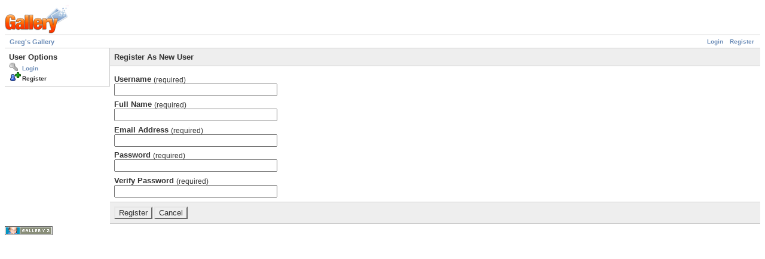

--- FILE ---
content_type: text/html; charset=UTF-8
request_url: https://gregstoll.dyndns.org/gallery2/main.php?g2_view=core.UserAdmin&g2_subView=register.UserSelfRegistration&g2_return=%2Fgallery2%2Fmain.php%3Fg2_view%3Dcart.ViewCart%26g2_itemId%3D10569%26g2_GALLERYSID%3Da31ef0063af67bd99b1864c94addf9a0&g2_GALLERYSID=a31ef0063af67bd99b1864c94addf9a0
body_size: 1435
content:
<!DOCTYPE html PUBLIC "-//W3C//DTD XHTML 1.0 Strict//EN" "http://www.w3.org/TR/xhtml1/DTD/xhtml1-strict.dtd">
<html lang="en-US" xmlns="http://www.w3.org/1999/xhtml">
<head>

<title>Gallery User Administration</title>
<link rel="stylesheet" type="text/css" href="modules/core/data/gallery.css"/>
<link rel="stylesheet" type="text/css" href="modules/icons/iconpacks/paularmstrongdesigns/icons.css"/>
<script type="text/javascript" src="https://gregstoll.dyndns.org/gallery2/main.php?g2_view=core.CombinedJavascript&amp;g2_key=fa95332dfcc53544ae3688a835fdd98b"></script>
<meta http-equiv="Content-Type" content="text/html; charset=UTF-8"/>
<meta name="robots" content="noindex"/>
<meta http-equiv="Cache-Control" content="no-cache"/>
<meta http-equiv="Pragma" content="no-cache"/>
<meta http-equiv="Expires" content="Fri, 09 Jan 2026 09:47:25 GMT"/>
<link rel="stylesheet" type="text/css" href="themes/matrix/theme.css"/>
</head>
<body class="gallery">
<div id="gallery" class="safari">
<div id="gsHeader">
<a href="main.php"><img src="images/galleryLogo_sm.gif"
width="107" height="48" alt=""/></a>
</div>
<div id="gsNavBar" class="gcBorder1">
<div class="gbSystemLinks">
<span class="block-core-SystemLink">
<a href="main.php?g2_view=core.UserAdmin&amp;g2_subView=core.UserLogin&amp;g2_return=%2Fgallery2%2Fmain.php%3Fg2_view%3Dcore.UserAdmin%26g2_subView%3Dregister.UserSelfRegistration%26">Login</a>
</span>

<span class="block-core-SystemLink">
<a href="main.php?g2_view=core.UserAdmin&amp;g2_subView=register.UserSelfRegistration&amp;g2_return=%2Fgallery2%2Fmain.php%3Fg2_view%3Dcore.UserAdmin%26g2_subView%3Dregister.UserSelfRegistration%26">Register</a>
</span>



</div>
<div class="gbBreadCrumb">
<div class="block-core-BreadCrumb">
<a href="main.php" class="BreadCrumb-1">
Greg's Gallery</a>
</div>
</div>
</div>
<form action="main.php" method="post" id="userAdminForm"
enctype="application/x-www-form-urlencoded">
<div>
<input type="hidden" name="g2_return" value="/gallery2/main.php?g2_view=cart.ViewCart&amp;g2_itemId=10569&amp;g2_GALLERYSID=a31ef0063af67bd99b1864c94addf9a0"/>
<input type="hidden" name="g2_formUrl" value="/gallery2/main.php?g2_view=core.UserAdmin&amp;g2_subView=register.UserSelfRegistration"/>
<input type="hidden" name="g2_authToken" value="8183b41c1939"/>

<input type="hidden" name="g2_controller" value="register.UserSelfRegistration"/>
<input type="hidden" name="g2_form[formName]" value="UserSelfRegistration"/>
</div>
<table width="100%" cellspacing="0" cellpadding="0">
<tr valign="top">
<td id="gsSidebarCol"><div id="gsSidebar" class="gcBorder1">
<div class="gbBlock">
<h2> User Options </h2>
<ul>
<li class="gbAdminLink gbLink-core_UserLogin">
<a href="main.php?g2_view=core.UserAdmin&amp;g2_subView=core.UserLogin">
Login
</a>
</li>
<li class="gbAdminLink gbLink-register_UserSelfRegistration">
Register
</li>
</ul>
</div>
</div></td>
<td>
<div id="gsContent" class="gcBorder1">
<div class="gbBlock gcBackground1">
<h2> Register As New User </h2>
</div>
<div class="gbBlock">
<h4>
Username
<span class="giSubtitle"> (required) </span>
</h4>
<input type="text" size="32" name="g2_form[userName]" value=""/>
<h4>
Full Name
<span class="giSubtitle"> (required) </span>
</h4>
<input type="text" size="32" name="g2_form[fullName]" value=""/>
<h4>
Email Address
<span class="giSubtitle"> (required) </span>
</h4>
<input type="text" size="32" name="g2_form[email]" value=""/>
<h4>
Password
<span class="giSubtitle"> (required) </span>
</h4>
<input type="password" size="32" name="g2_form[password1]"/>
<h4>
Verify Password
<span class="giSubtitle"> (required) </span>
</h4>
<input type="password" size="32" name="g2_form[password2]"/>
</div>
<div class="gbBlock gcBackground1">
<input type="submit" class="inputTypeSubmit"
name="g2_form[action][create]" value="Register"/>
<input type="submit" class="inputTypeSubmit"
name="g2_form[action][cancel]" value="Cancel"/>
</div></div>
</td>
</tr>
</table>
</form>
<div id="gsFooter">

<a href="http://gallery.sourceforge.net"><img src="images/gallery.gif" alt="Powered by Gallery v2.3" title="Powered by Gallery v2.3" style="border-style: none" width="80" height="15"/></a>


</div>
  </div>


</body>
</html>